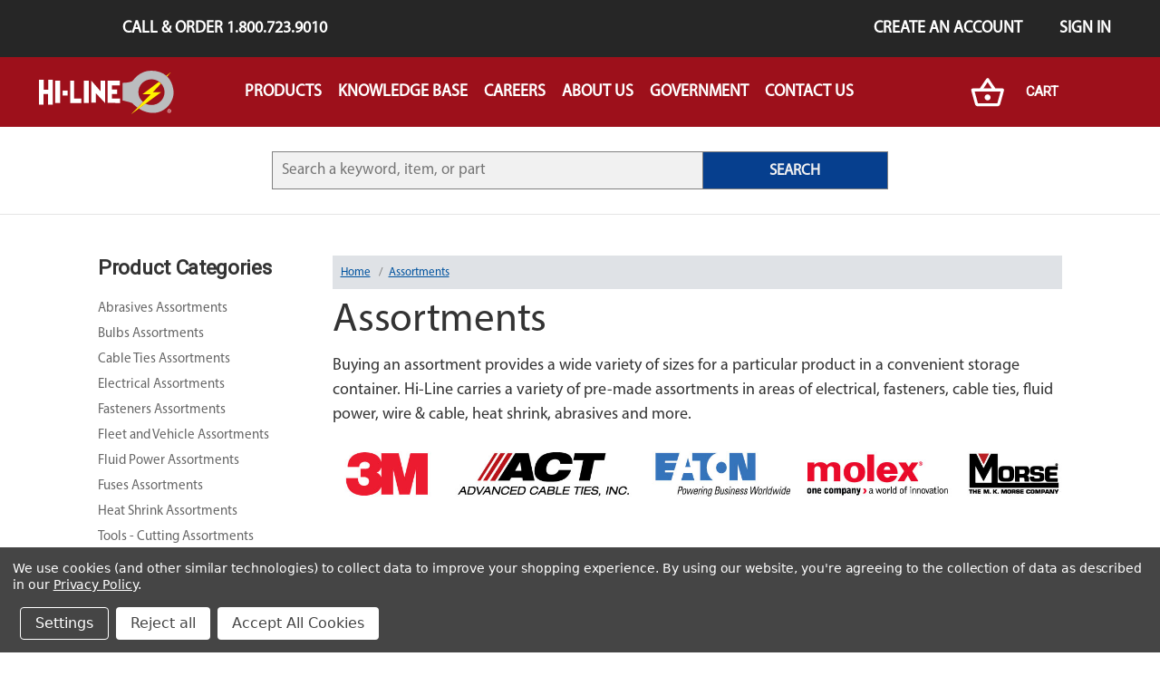

--- FILE ---
content_type: text/html; charset=UTF-8
request_url: https://hi-line.com/assortments/
body_size: 13117
content:


<!DOCTYPE html>
<html class="no-js" lang="en">
    <head>
        <title>Industrial Hardware Supply - Assortment Cabinets | Hi-Line</title>
        <link rel="dns-prefetch preconnect" href="https://cdn11.bigcommerce.com/s-scmrv6kkrz" crossorigin><link rel="dns-prefetch preconnect" href="https://fonts.googleapis.com/" crossorigin><link rel="dns-prefetch preconnect" href="https://fonts.gstatic.com/" crossorigin>
        <meta name="keywords" content="Industrial Hardware Supply"><meta name="description" content="Shop assortment cabinets for industrial hardware supply at Hi-Line Mobile Industrial Hardware Store. Assorments in areas of electrical, fasteners, cable ties, abrasives and more."><link rel='canonical' href='https://hi-line.com/assortments/' /><meta name='platform' content='bigcommerce.stencil' />
        
        

        <link href="https://cdn11.bigcommerce.com/s-scmrv6kkrz/product_images/favicon.ico?t=1560549684" rel="shortcut icon">
        <link rel="stylesheet" href="https://cdnjs.cloudflare.com/ajax/libs/font-awesome/4.7.0/css/font-awesome.min.css">
        <link rel="stylesheet" href="https://stackpath.bootstrapcdn.com/bootstrap/4.1.3/css/bootstrap.min.css" integrity="sha384-MCw98/SFnGE8fJT3GXwEOngsV7Zt27NXFoaoApmYm81iuXoPkFOJwJ8ERdknLPMO" crossorigin="anonymous">
        <meta name="viewport" content="width=device-width, initial-scale=1, maximum-scale=1">
        <script>
            // Change document class from no-js to js so we can detect this in css
            document.documentElement.className = document.documentElement.className.replace('no-js', 'js');
        </script>

        <style type="text/css" media="screen, print">
            @font-face {
                font-family: "Arial-Narrow-Bold-Italic";
                src: url("https://cdn11.bigcommerce.com/s-scmrv6kkrz/content/Arial Narrow Bold Italic.ttf");
            }
            @font-face {
                font-family: "Arial-Narrow-Bold";
                src: url("https://cdn11.bigcommerce.com/s-scmrv6kkrz/content/Arial Narrow Bold.ttf");
            }
            @font-face {
                font-family: "Arial-Narrow-Italic";
                src: url("https://cdn11.bigcommerce.com/s-scmrv6kkrz/content/Arial Narrow Italic.ttf");
            }
            @font-face {
                font-family: "Arial-Narrow";
                src: url("https://cdn11.bigcommerce.com/s-scmrv6kkrz/content/Arial Narrow.ttf");
            }
            @font-face {
                font-family: "MinionPro-Regular";
                src: url("https://cdn11.bigcommerce.com/s-scmrv6kkrz/content/MinionPro-Regular.otf");
            }
            @font-face {
                font-family: "MyriadPro-Bold";
                src: url("https://cdn11.bigcommerce.com/s-scmrv6kkrz/content/MyriadPro-Bold.otf");
            }
            @font-face {
                font-family: "MyriadPro-BoldIt";
                src: url("https://cdn11.bigcommerce.com/s-scmrv6kkrz/content/MyriadPro-BoldIt.otf");
            }
            @font-face {
                font-family: "MyriadPro-It";
                src: url("https://cdn11.bigcommerce.com/s-scmrv6kkrz/content/MyriadPro-It.otf");
            }
            @font-face {
                font-family: "MyriadPro-Regular";
                src: url("https://cdn11.bigcommerce.com/s-scmrv6kkrz/content/MyriadPro-Regular.otf");
            }
        </style>

        <link href="https://fonts.googleapis.com/css?family=Roboto:400%7COswald:300&display=swap" rel="stylesheet">
        <link data-stencil-stylesheet href="https://cdn11.bigcommerce.com/s-scmrv6kkrz/stencil/aa110230-14b0-0138-518d-0242ac110005/e/cb99f600-59c8-013e-4d03-0efbd2ce9ce1/css/theme-68588ba0-2459-0138-5938-0242ac11000f.css" rel="stylesheet">

        <!-- Start Tracking Code for analytics_googleanalytics -->

<script data-bc-cookie-consent="3" type="text/plain">
var dataLayer = new Array();
//console.log('dataLayer - ' + dataLayer);
function trackGTMEcommerce() {
this._addTrans = addTrans;
this._addItem = addItems;
this._trackTrans = trackTrans;
}
var transaction = {};
transaction.transactionProducts = [];
function addTrans(orderID, store, total, tax, shipping, city, state, country) {
transaction.transactionId = orderID;
transaction.transactionAffiliation = store;
transaction.transactionTotal = total;
transaction.transactionTax = tax;
transaction.transactionShipping = shipping;
//console.log('addTrans - ' + 11);
}
function addItems(orderID, sku, product,variation, price, quantity) {
transaction.transactionProducts.push({
'id': orderID,
'sku': sku,
'name': product,
'category': variation,
'price': price,
'quantity': quantity
});
//console.log('addItems - ' + 'a');
}
function trackTrans() {
transaction.event = 'bcTransactionComplete';
//console.log('transaction - ' + transaction);
dataLayer.push(transaction);
}
var pageTracker = new trackGTMEcommerce();
</script>

<!-- Google Tag Manager -->
<script data-bc-cookie-consent="3" type="text/plain">(function(w,d,s,l,i){w[l]=w[l]||[];w[l].push({'gtm.start':
new Date().getTime(),event:'gtm.js'});var f=d.getElementsByTagName(s)[0],
j=d.createElement(s),dl=l!='dataLayer'?'&l='+l:'';j.async=true;j.src=
'https://www.googletagmanager.com/gtm.js?id='+i+dl;f.parentNode.insertBefore(j,f);
})(window,document,'script','dataLayer','GTM-T975TNW');</script>
<!-- End Google Tag Manager -->

<!-- End Tracking Code for analytics_googleanalytics -->


<script type="text/javascript" src="https://checkout-sdk.bigcommerce.com/v1/loader.js" defer ></script>
<script>window.consentManagerStoreConfig = function () { return {"storeName":"Hi-Line Inc.","privacyPolicyUrl":"https:\/\/hi-line.com\/privacy-policy","writeKey":null,"improvedConsentManagerEnabled":true,"AlwaysIncludeScriptsWithConsentTag":true}; };</script>
<script type="text/javascript" src="https://cdn11.bigcommerce.com/shared/js/bodl-consent-32a446f5a681a22e8af09a4ab8f4e4b6deda6487.js" integrity="sha256-uitfaufFdsW9ELiQEkeOgsYedtr3BuhVvA4WaPhIZZY=" crossorigin="anonymous" defer></script>
<script type="text/javascript" src="https://cdn11.bigcommerce.com/shared/js/storefront/consent-manager-config-3013a89bb0485f417056882e3b5cf19e6588b7ba.js" defer></script>
<script type="text/javascript" src="https://cdn11.bigcommerce.com/shared/js/storefront/consent-manager-08633fe15aba542118c03f6d45457262fa9fac88.js" defer></script>
<script type="text/javascript">
var BCData = {};
</script>

 <script data-cfasync="false" src="https://microapps.bigcommerce.com/bodl-events/1.9.4/index.js" integrity="sha256-Y0tDj1qsyiKBRibKllwV0ZJ1aFlGYaHHGl/oUFoXJ7Y=" nonce="" crossorigin="anonymous"></script>
 <script data-cfasync="false" nonce="">

 (function() {
    function decodeBase64(base64) {
       const text = atob(base64);
       const length = text.length;
       const bytes = new Uint8Array(length);
       for (let i = 0; i < length; i++) {
          bytes[i] = text.charCodeAt(i);
       }
       const decoder = new TextDecoder();
       return decoder.decode(bytes);
    }
    window.bodl = JSON.parse(decodeBase64("[base64]"));
 })()

 </script>

<script nonce="">
(function () {
    var xmlHttp = new XMLHttpRequest();

    xmlHttp.open('POST', 'https://bes.gcp.data.bigcommerce.com/nobot');
    xmlHttp.setRequestHeader('Content-Type', 'application/json');
    xmlHttp.send('{"store_id":"1000115407","timezone_offset":"-6.0","timestamp":"2026-01-21T02:56:19.69823400Z","visit_id":"4a24ff4d-6b0f-484b-92f3-98ae04c4d9dd","channel_id":1}');
})();
</script>

        

        
        
        
        
        
        <!-- snippet location htmlhead -->
    </head>
    <body class="p-0">
        
        <!-- snippet location header -->
        <svg data-src="https://cdn11.bigcommerce.com/s-scmrv6kkrz/stencil/aa110230-14b0-0138-518d-0242ac110005/e/cb99f600-59c8-013e-4d03-0efbd2ce9ce1/img/icon-sprite.svg" class="icons-svg-sprite"></svg>


        <header class="hiline-mobile-nav d-block d-lg-none" role="banner">
    <a href="/" class="hiline-mobile-nav--active hiline-bg-red">
        <img src="https://cdn11.bigcommerce.com/s-scmrv6kkrz/stencil/aa110230-14b0-0138-518d-0242ac110005/e/cb99f600-59c8-013e-4d03-0efbd2ce9ce1/img/Hi-Line-Header-Logo.svg" alt="">
    </a>
    <div class="hiline-mobile-nav--links" id="hiline-mobile-nav--links">
        <div class="p-1">
            <form action="https://hi-line.com/search.php" class="hiline-search input-group">
                <input type="text" placeholder="Search for a keyword, item, or part" name="search_query" class="w-100">
            </form>
        </div>
        <a href="/all">Products</a>
        <a href="/company">Company</a>
        <a href="/careers">Careers</a>
        <a href="/knowledge-base-how-to">Knowledge Base</a>
        <a href="/contact-us">Contact Us</a>
            <a href="/login.php?action=create_account">Sign Up</a>
            <a href="/login.php">Log In</a>
    </div>
    <a href="javascript:void(0);" class="hiline-mobile-nav--icon hiline-bg-red text-white" onclick="toggleMainNav()">
        <i class="fa fa-bars"></i>
    </a>
</header>
<header class="header d-none d-lg-block" role="banner">
    <a href="#" class="mobileMenu-toggle" data-mobile-menu-toggle="menu">
        <span class="mobileMenu-toggleIcon">Toggle menu</span>
    </a>
    <nav class="navUser hiline-bg-dark-gray d-flex">
    <a class="ml-5 pl-5 navUser-action text-white mr-auto" href="tel:1-800-723-9010">Call &amp; Order 1.800.723.9010</a>
        <a class="pr-4 navUser-action text-white" href="/login.php?action=create_account">Create an Account</a>
        <a class="pr-4 navUser-action text-white" href="/login.php">Sign in</a>
</nav>

    <div data-content-region="header_bottom"></div>
    <div class="navPages-container" id="menu" data-menu>
        <nav class="navbar navbar-expand-lg navbar-light hiline-bg-red d-flex justify-content-around">
    <div class="col-2 text-right">
        <a href="/">
            <img class="navbar-brand" src="https://cdn11.bigcommerce.com/s-scmrv6kkrz/stencil/aa110230-14b0-0138-518d-0242ac110005/e/cb99f600-59c8-013e-4d03-0efbd2ce9ce1/img/Hi-Line-Header-Logo.svg" alt="">
        </a>
    </div>
    <div class="collapse navbar-collapse col-8" id="navbarSupportedContent">
        <ul class="navbar-nav">

            <li class="nav-item hiline-dropdown hiline">
                <a href="/all" class="nav-link no-underline text-uppercase dropbtn">
                    <p class="m-0 font-weight-bold text-white">Products</p>
                </a>
                <div id='nav-product' class="nav-link hiline-dropdown-content p-4">
                    <a href=https://hi-line.com/abrasives/ class="nav-link hiline-dropdown--category">
                        <p class="m-0 font-weight-bold text-white">Abrasives</p>
                    </a>
                    <a href=https://hi-line.com/assortments/ class="nav-link hiline-dropdown--category">
                        <p class="m-0 font-weight-bold text-white">Assortments</p>
                    </a>
                    <a href=https://hi-line.com/bulbs-switches/ class="nav-link hiline-dropdown--category">
                        <p class="m-0 font-weight-bold text-white">Bulbs and Switches</p>
                    </a>
                    <a href=https://hi-line.com/cabinetry/ class="nav-link hiline-dropdown--category">
                        <p class="m-0 font-weight-bold text-white">Cabinetry</p>
                    </a>
                    <a href=https://hi-line.com/cable-ties-and-accessories/ class="nav-link hiline-dropdown--category">
                        <p class="m-0 font-weight-bold text-white">Cable Ties and Accessories</p>
                    </a>
                    <a href=https://hi-line.com/chain-straps/ class="nav-link hiline-dropdown--category">
                        <p class="m-0 font-weight-bold text-white">Chain and Straps</p>
                    </a>
                    <a href=https://hi-line.com/chemicals/ class="nav-link hiline-dropdown--category">
                        <p class="m-0 font-weight-bold text-white">Chemicals</p>
                    </a>
                    <a href=https://hi-line.com/electrical/ class="nav-link hiline-dropdown--category">
                        <p class="m-0 font-weight-bold text-white">Electrical</p>
                    </a>
                    <a href=https://hi-line.com/fasteners/ class="nav-link hiline-dropdown--category">
                        <p class="m-0 font-weight-bold text-white">Fasteners</p>
                    </a>
                    <a href=https://hi-line.com/fluid-power/ class="nav-link hiline-dropdown--category">
                        <p class="m-0 font-weight-bold text-white">Fluid Power</p>
                    </a>
                    <a href=https://hi-line.com/fuses/ class="nav-link hiline-dropdown--category">
                        <p class="m-0 font-weight-bold text-white">Fuses</p>
                    </a>
                    <a href=https://hi-line.com/heat-shrink-tubing/ class="nav-link hiline-dropdown--category">
                        <p class="m-0 font-weight-bold text-white">Heat Shrink Tubing</p>
                    </a>
                    <a href=https://hi-line.com/fleet-and-vehicle-maintenance/ class="nav-link hiline-dropdown--category">
                        <p class="m-0 font-weight-bold text-white">Fleet and Vehicle Maintenance</p>
                    </a>
                    <a href=https://hi-line.com/safety-and-protection/ class="nav-link hiline-dropdown--category">
                        <p class="m-0 font-weight-bold text-white">Safety and Protection</p>
                    </a>
                    <a href=https://hi-line.com/shop-supplies/ class="nav-link hiline-dropdown--category">
                        <p class="m-0 font-weight-bold text-white">Shop Supplies</p>
                    </a>
                    <a href=https://hi-line.com/tapes/ class="nav-link hiline-dropdown--category">
                        <p class="m-0 font-weight-bold text-white">Tapes</p>
                    </a>
                    <a href=https://hi-line.com/tools-cutting/ class="nav-link hiline-dropdown--category">
                        <p class="m-0 font-weight-bold text-white">Tools - Cutting</p>
                    </a>
                    <a href=https://hi-line.com/tools-hand/ class="nav-link hiline-dropdown--category">
                        <p class="m-0 font-weight-bold text-white">Tools - Hand</p>
                    </a>
                    <a href=https://hi-line.com/wire-management/ class="nav-link hiline-dropdown--category">
                        <p class="m-0 font-weight-bold text-white">Wire Management</p>
                    </a>
                    <a href=https://hi-line.com/wire-and-cable/ class="nav-link hiline-dropdown--category">
                        <p class="m-0 font-weight-bold text-white">Wire and Cable</p>
                    </a>
                </div>
            </li>
                <li class="nav-item hiline-dropdown hiline">
                    <a href=https://hi-line.com/knowledge-base-how-to class="nav-link no-underline text-uppercase dropbtn">
                        <p class="m-0 font-weight-bold text-white">Knowledge Base</p>
                    </a>
                </li>  
                <li class="nav-item hiline-dropdown hiline">
                    <a href=https://hi-line.com/careers class="nav-link no-underline text-uppercase dropbtn">
                        <p class="m-0 font-weight-bold text-white">Careers</p>
                    </a>
                        <div class="hiline-dropdown-content p-4 flex-column">
                                    <a href=https://hi-line.com/benefits class="nav-link hiline-dropdown--category">
                                            <p class="m-0 font-weight-bold text-white">Benefits</p>
                                    </a>
                                    <a href=https://hi-line.com/current-opportunities class="nav-link hiline-dropdown--category">
                                            <p class="m-0 font-weight-bold text-white">Current Opportunities</p>
                                    </a>
                                    <a href=https://hi-line.com/hiring-process class="nav-link hiline-dropdown--category">
                                            <p class="m-0 font-weight-bold text-white">Hiring Process</p>
                                    </a>
                                    <a href=https://hi-line.com/hi-line-mobile-stores class="nav-link hiline-dropdown--category">
                                            <p class="m-0 font-weight-bold text-white">Mobile Stores</p>
                                    </a>
                                    <a href=https://hi-line.com/reasons-to-join class="nav-link hiline-dropdown--category">
                                            <p class="m-0 font-weight-bold text-white">Reasons To Join Hi-Line</p>
                                    </a>
                            </div>
                </li>  
                <li class="nav-item hiline-dropdown hiline">
                    <a href=https://hi-line.com/about-us class="nav-link no-underline text-uppercase dropbtn">
                        <p class="m-0 font-weight-bold text-white">About Us</p>
                    </a>
                        <div class="hiline-dropdown-content p-4 flex-column">
                                    <a href=https://hi-line.com/terms-and-conditions class="nav-link hiline-dropdown--category">
                                            <p class="m-0 font-weight-bold text-white">Terms and Conditions</p>
                                    </a>
                                    <a href=https://hi-line.com/terms-of-use class="nav-link hiline-dropdown--category">
                                            <p class="m-0 font-weight-bold text-white">Terms of Use</p>
                                    </a>
                                    <a href=https://hi-line.com/privacy-policy class="nav-link hiline-dropdown--category">
                                            <p class="m-0 font-weight-bold text-white">Privacy Policy</p>
                                    </a>
                            </div>
                </li>  
                <li class="nav-item hiline-dropdown hiline">
                    <a href=https://hi-line.com/government-and-military-sales class="nav-link no-underline text-uppercase dropbtn">
                        <p class="m-0 font-weight-bold text-white">Government</p>
                    </a>
                </li>  
                <li class="nav-item hiline-dropdown hiline">
                    <a href=https://hi-line.com/contact-us class="nav-link no-underline text-uppercase dropbtn">
                        <p class="m-0 font-weight-bold text-white">Contact Us</p>
                    </a>
                </li>  
        </ul>
    </div>
    <div class="col-2">
        <a href="/cart.php" class="no-underline hiline-pointer">
            <img src="https://cdn11.bigcommerce.com/s-scmrv6kkrz/stencil/aa110230-14b0-0138-518d-0242ac110005/e/cb99f600-59c8-013e-4d03-0efbd2ce9ce1/img/Hi-Line-Basket.svg" class="mr-3" alt="">
            <span class="hiline--cart-pill countPill cart-quantity">0</span>
           <h5 class="d-inline font-weight-bold text-white">Cart</h5>
        </a>
    </div>
</nav>
    </div>
    <div class="container pt-4 pb-4 d-flex justify-content-around">
        <form action="https://hi-line.com/search.php" class="hiline-search col-8">
            <input type="text" placeholder="Search a keyword, item, or part" name="search_query">
            <button type="submit" class="hiline-btn--primary p-0">SEARCH</button>
        </form>
    </div>
</header>        <div class="body">
     
    <div class="container" id="contentContainer">
        
<!--#region breadcrumb and categories section-->
    <div class="row">
            <h3 class="col-12 col-md-3 page-heading text-center text-md-left mb-1 subcategory-side-nav">Product Categories</h3>
            <div class="col-12 col-md-9 pl-0">
                <ul class="d-none p-2 hiline-breadcrumbs d-md-flex between list-style-none breadcrumb" itemscope itemtype="http://schema.org/BreadcrumbList">
        <li class="align-self-center" itemscope itemtype="http://schema.org/ListItem" itemprop="itemListElement">
                <a href="https://hi-line.com/" class="" itemtype="http://schema.org/Thing" itemprop="item"><span itemprop="name">Home</span></a>
            <meta itemprop="position" content=0 />
        </li>
        <li class="align-self-center" itemscope itemtype="http://schema.org/ListItem" itemprop="itemListElement">
                <a href="https://hi-line.com/assortments/" class="" itemtype="http://schema.org/Thing" itemprop="item"><span itemprop="name">Assortments</span></a>
            <meta itemprop="position" content=1 />
        </li>
</ul>            </div>
    </div>
<!-- endregion -->

<!-- snippet location categories -->
<div class="page">
            <aside class="page-sidebar" id="faceted-search-container">
                <nav>
        <div class="sidebarBlock">
            <!-- <h5 class="sidebarBlock-heading">Product Categories</h5> -->
            <ul class="navList">
                        <li class="navList-item">
                            <a class="navList-action" href="https://hi-line.com/assortments/abrasives-assortments/" alt="Abrasives Assortments" title="Abrasives Assortments">Abrasives Assortments</a>
                        </li>
                        <li class="navList-item">
                            <a class="navList-action" href="https://hi-line.com/assortments/bulbs-assortments/" alt="Bulbs Assortments" title="Bulbs Assortments">Bulbs Assortments</a>
                        </li>
                        <li class="navList-item">
                            <a class="navList-action" href="https://hi-line.com/assortments/cable-ties-assortments/" alt="Cable Ties Assortments" title="Cable Ties Assortments">Cable Ties Assortments</a>
                        </li>
                        <li class="navList-item">
                            <a class="navList-action" href="https://hi-line.com/assortments/electrical-assortments/" alt="Electrical Assortments" title="Electrical Assortments">Electrical Assortments</a>
                        </li>
                        <li class="navList-item">
                            <a class="navList-action" href="https://hi-line.com/assortments/fasteners-assortments/" alt="Fasteners Assortments" title="Fasteners Assortments">Fasteners Assortments</a>
                        </li>
                        <li class="navList-item">
                            <a class="navList-action" href="https://hi-line.com/assortments/vehicle-lighting-assortments/" alt="Fleet and Vehicle Assortments" title="Fleet and Vehicle Assortments">Fleet and Vehicle Assortments</a>
                        </li>
                        <li class="navList-item">
                            <a class="navList-action" href="https://hi-line.com/assortments/fluid-power-assortments/" alt="Fluid Power Assortments" title="Fluid Power Assortments">Fluid Power Assortments</a>
                        </li>
                        <li class="navList-item">
                            <a class="navList-action" href="https://hi-line.com/assortments/fuses-assortments/" alt="Fuses Assortments" title="Fuses Assortments">Fuses Assortments</a>
                        </li>
                        <li class="navList-item">
                            <a class="navList-action" href="https://hi-line.com/assortments/heat-shrink-assortments/" alt="Heat Shrink Assortments" title="Heat Shrink Assortments">Heat Shrink Assortments</a>
                        </li>
                        <li class="navList-item">
                            <a class="navList-action" href="https://hi-line.com/assortments/tools-cutting-assortments/" alt="Tools - Cutting Assortments" title="Tools - Cutting Assortments">Tools - Cutting Assortments</a>
                        </li>
                        <li class="navList-item">
                            <a class="navList-action" href="https://hi-line.com/assortments/wire-cable-assortments/" alt="Wire And Cable Assortments" title="Wire And Cable Assortments">Wire And Cable Assortments</a>
                        </li>
                        <li class="navList-item">
                            <a class="navList-action" href="https://hi-line.com/assortments/wire-management-assortments/" alt="Wire Management Assortments" title="Wire Management Assortments">Wire Management Assortments</a>
                        </li>
            </ul>
        </div>

        <div id="facetedSearch" class="facetedSearch sidebarBlock">
    <div class="facetedSearch-refineFilters sidebarBlock">
    <h2 class="mb-3">Filter Products By</h2>

        No filters applied

</div>
    <a href="#facetedSearch-navList" role="button" class="facetedSearch-toggle toggleLink" data-collapsible>
        <span class="facetedSearch-toggle-text">
                Browse by Type, Style &amp; more

        </span>

        <span class="facetedSearch-toggle-indicator">
            <span class="toggleLink-text toggleLink-text--on">
                Hide Filters

                <i class="icon" aria-hidden="true">
                    <svg><use xlink:href="#icon-keyboard-arrow-up"/></svg>
                </i>
            </span>

            <span class="toggleLink-text toggleLink-text--off">
                Show Filters

                <i class="icon" aria-hidden="true">
                    <svg><use xlink:href="#icon-keyboard-arrow-down"/></svg>
                </i>
            </span>
        </span>
    </a>

        <div
            id="facetedSearch-navList"
            class="facetedSearch-navList blocker-container">
            <div class="accordion accordion--navList">
                        
                        
                        
                        
                        
                        
                        
                        
                        
                        
                        
                        
            </div>

            <div class="blocker" style="display: none;"></div>
        </div>
</div>
    <script>
        function toggleNavItems() {
            var navItems = document.querySelectorAll('.hidieo');
            var toggleText = document.getElementById('navItemToggler')
            navItems.forEach(item => {
                if (item.style.display === "none" || item.style.display === "") {
                    item.style.display = "block";
                    toggleText.innerHTML = "Show less"
                } else {
                    item.style.display = "none";
                    toggleText.innerHTML = "Show more"
                }
            });
        }
    </script>
</nav>
            </aside>
<!-- #region sub-catory/product grid-->
    <main class="page-content category-page-content" id="product-listing-container">
            <h1 class="h1 mt-0">Assortments</h1>
            <p>Buying an assortment provides a wide variety of sizes for a particular product in a convenient storage container. Hi-Line carries a variety of pre-made assortments in areas of electrical, fasteners, cable ties, fluid power, wire &amp; cable, heat shrink, abrasives and more.</p>
<p><img class="__mce_add_custom__" title="assortments-category-america-banner.jpg" src="https://cdn11.bigcommerce.com/s-scmrv6kkrz/product_images/uploaded_images/assortments-category-america-banner.jpg" alt="assortments-category-america-banner.jpg" width="1450" height="90" /></p>
                <form action="/compare" method='POST' data-product-compare>
        <ul class="productGrid row">
            <li class="product col-md-4 col-6 p-4">
                <a href="https://hi-line.com/assortments/abrasives-assortments/">
    <article class="hiline-card card h-100">
        <figure class="card-figure">
            <a href="https://hi-line.com/assortments/abrasives-assortments/">
                <div class="card-img-container">
                    <img class="card-image lazyload" data-sizes="auto" src="https://cdn11.bigcommerce.com/s-scmrv6kkrz/stencil/aa110230-14b0-0138-518d-0242ac110005/e/cb99f600-59c8-013e-4d03-0efbd2ce9ce1/img/loading.svg" data-src="https://cdn11.bigcommerce.com/s-scmrv6kkrz/images/stencil/500x659/w/apiuxuxh9__94621.original.jpg"
                        alt="Abrasives Assortments" title="Abrasives Assortments">
                </div>
            </a>
        </figure>
        <div class="text-center mb-2">
            <h4 class="font-weight-bold ">
                <a href="https://hi-line.com/assortments/abrasives-assortments/">Abrasives Assortments</a>
            </h4>
        </div>
    </article>

</a>            </li>
            <li class="product col-md-4 col-6 p-4">
                <a href="https://hi-line.com/assortments/bulbs-assortments/">
    <article class="hiline-card card h-100">
        <figure class="card-figure">
            <a href="https://hi-line.com/assortments/bulbs-assortments/">
                <div class="card-img-container">
                    <img class="card-image lazyload" data-sizes="auto" src="https://cdn11.bigcommerce.com/s-scmrv6kkrz/stencil/aa110230-14b0-0138-518d-0242ac110005/e/cb99f600-59c8-013e-4d03-0efbd2ce9ce1/img/loading.svg" data-src="https://cdn11.bigcommerce.com/s-scmrv6kkrz/images/stencil/500x659/n/apitzbqlj__97178.original.jpg"
                        alt="Bulbs Assortments" title="Bulbs Assortments">
                </div>
            </a>
        </figure>
        <div class="text-center mb-2">
            <h4 class="font-weight-bold ">
                <a href="https://hi-line.com/assortments/bulbs-assortments/">Bulbs Assortments</a>
            </h4>
        </div>
    </article>

</a>            </li>
            <li class="product col-md-4 col-6 p-4">
                <a href="https://hi-line.com/assortments/cable-ties-assortments/">
    <article class="hiline-card card h-100">
        <figure class="card-figure">
            <a href="https://hi-line.com/assortments/cable-ties-assortments/">
                <div class="card-img-container">
                    <img class="card-image lazyload" data-sizes="auto" src="https://cdn11.bigcommerce.com/s-scmrv6kkrz/stencil/aa110230-14b0-0138-518d-0242ac110005/e/cb99f600-59c8-013e-4d03-0efbd2ce9ce1/img/loading.svg" data-src="https://cdn11.bigcommerce.com/s-scmrv6kkrz/images/stencil/500x659/x/apib0iixz__06156.original.jpg"
                        alt="Cable Ties Assortments" title="Cable Ties Assortments">
                </div>
            </a>
        </figure>
        <div class="text-center mb-2">
            <h4 class="font-weight-bold ">
                <a href="https://hi-line.com/assortments/cable-ties-assortments/">Cable Ties Assortments</a>
            </h4>
        </div>
    </article>

</a>            </li>
            <li class="product col-md-4 col-6 p-4">
                <a href="https://hi-line.com/assortments/electrical-assortments/">
    <article class="hiline-card card h-100">
        <figure class="card-figure">
            <a href="https://hi-line.com/assortments/electrical-assortments/">
                <div class="card-img-container">
                    <img class="card-image lazyload" data-sizes="auto" src="https://cdn11.bigcommerce.com/s-scmrv6kkrz/stencil/aa110230-14b0-0138-518d-0242ac110005/e/cb99f600-59c8-013e-4d03-0efbd2ce9ce1/img/loading.svg" data-src="https://cdn11.bigcommerce.com/s-scmrv6kkrz/images/stencil/500x659/d/api82w6ha__35878.original.jpg"
                        alt="Electrical Assortments" title="Electrical Assortments">
                </div>
            </a>
        </figure>
        <div class="text-center mb-2">
            <h4 class="font-weight-bold ">
                <a href="https://hi-line.com/assortments/electrical-assortments/">Electrical Assortments</a>
            </h4>
        </div>
    </article>

</a>            </li>
            <li class="product col-md-4 col-6 p-4">
                <a href="https://hi-line.com/assortments/fasteners-assortments/">
    <article class="hiline-card card h-100">
        <figure class="card-figure">
            <a href="https://hi-line.com/assortments/fasteners-assortments/">
                <div class="card-img-container">
                    <img class="card-image lazyload" data-sizes="auto" src="https://cdn11.bigcommerce.com/s-scmrv6kkrz/stencil/aa110230-14b0-0138-518d-0242ac110005/e/cb99f600-59c8-013e-4d03-0efbd2ce9ce1/img/loading.svg" data-src="https://cdn11.bigcommerce.com/s-scmrv6kkrz/images/stencil/500x659/p/apihetix2__61930.original.jpg"
                        alt="Fasteners Assortments" title="Fasteners Assortments">
                </div>
            </a>
        </figure>
        <div class="text-center mb-2">
            <h4 class="font-weight-bold ">
                <a href="https://hi-line.com/assortments/fasteners-assortments/">Fasteners Assortments</a>
            </h4>
        </div>
    </article>

</a>            </li>
            <li class="product col-md-4 col-6 p-4">
                <a href="https://hi-line.com/assortments/vehicle-lighting-assortments/">
    <article class="hiline-card card h-100">
        <figure class="card-figure">
            <a href="https://hi-line.com/assortments/vehicle-lighting-assortments/">
                <div class="card-img-container">
                    <img class="card-image lazyload" data-sizes="auto" src="https://cdn11.bigcommerce.com/s-scmrv6kkrz/stencil/aa110230-14b0-0138-518d-0242ac110005/e/cb99f600-59c8-013e-4d03-0efbd2ce9ce1/img/loading.svg" data-src="https://cdn11.bigcommerce.com/s-scmrv6kkrz/images/stencil/500x659/p/apivpngnd__44827.original.jpg"
                        alt="Fleet and Vehicle Assortments" title="Fleet and Vehicle Assortments">
                </div>
            </a>
        </figure>
        <div class="text-center mb-2">
            <h4 class="font-weight-bold ">
                <a href="https://hi-line.com/assortments/vehicle-lighting-assortments/">Fleet and Vehicle Assortments</a>
            </h4>
        </div>
    </article>

</a>            </li>
            <li class="product col-md-4 col-6 p-4">
                <a href="https://hi-line.com/assortments/fluid-power-assortments/">
    <article class="hiline-card card h-100">
        <figure class="card-figure">
            <a href="https://hi-line.com/assortments/fluid-power-assortments/">
                <div class="card-img-container">
                    <img class="card-image lazyload" data-sizes="auto" src="https://cdn11.bigcommerce.com/s-scmrv6kkrz/stencil/aa110230-14b0-0138-518d-0242ac110005/e/cb99f600-59c8-013e-4d03-0efbd2ce9ce1/img/loading.svg" data-src="https://cdn11.bigcommerce.com/s-scmrv6kkrz/images/stencil/500x659/i/api2kvgj4__55370.original.jpg"
                        alt="Fluid Power Assortments" title="Fluid Power Assortments">
                </div>
            </a>
        </figure>
        <div class="text-center mb-2">
            <h4 class="font-weight-bold ">
                <a href="https://hi-line.com/assortments/fluid-power-assortments/">Fluid Power Assortments</a>
            </h4>
        </div>
    </article>

</a>            </li>
            <li class="product col-md-4 col-6 p-4">
                <a href="https://hi-line.com/assortments/fuses-assortments/">
    <article class="hiline-card card h-100">
        <figure class="card-figure">
            <a href="https://hi-line.com/assortments/fuses-assortments/">
                <div class="card-img-container">
                    <img class="card-image lazyload" data-sizes="auto" src="https://cdn11.bigcommerce.com/s-scmrv6kkrz/stencil/aa110230-14b0-0138-518d-0242ac110005/e/cb99f600-59c8-013e-4d03-0efbd2ce9ce1/img/loading.svg" data-src="https://cdn11.bigcommerce.com/s-scmrv6kkrz/images/stencil/500x659/e/apibsv0sn__90509.original.jpg"
                        alt="Fuses Assortments" title="Fuses Assortments">
                </div>
            </a>
        </figure>
        <div class="text-center mb-2">
            <h4 class="font-weight-bold ">
                <a href="https://hi-line.com/assortments/fuses-assortments/">Fuses Assortments</a>
            </h4>
        </div>
    </article>

</a>            </li>
            <li class="product col-md-4 col-6 p-4">
                <a href="https://hi-line.com/assortments/heat-shrink-assortments/">
    <article class="hiline-card card h-100">
        <figure class="card-figure">
            <a href="https://hi-line.com/assortments/heat-shrink-assortments/">
                <div class="card-img-container">
                    <img class="card-image lazyload" data-sizes="auto" src="https://cdn11.bigcommerce.com/s-scmrv6kkrz/stencil/aa110230-14b0-0138-518d-0242ac110005/e/cb99f600-59c8-013e-4d03-0efbd2ce9ce1/img/loading.svg" data-src="https://cdn11.bigcommerce.com/s-scmrv6kkrz/images/stencil/500x659/z/apipfpz1f__49236.original.jpg"
                        alt="Heat Shrink Assortments" title="Heat Shrink Assortments">
                </div>
            </a>
        </figure>
        <div class="text-center mb-2">
            <h4 class="font-weight-bold ">
                <a href="https://hi-line.com/assortments/heat-shrink-assortments/">Heat Shrink Assortments</a>
            </h4>
        </div>
    </article>

</a>            </li>
            <li class="product col-md-4 col-6 p-4">
                <a href="https://hi-line.com/assortments/tools-cutting-assortments/">
    <article class="hiline-card card h-100">
        <figure class="card-figure">
            <a href="https://hi-line.com/assortments/tools-cutting-assortments/">
                <div class="card-img-container">
                    <img class="card-image lazyload" data-sizes="auto" src="https://cdn11.bigcommerce.com/s-scmrv6kkrz/stencil/aa110230-14b0-0138-518d-0242ac110005/e/cb99f600-59c8-013e-4d03-0efbd2ce9ce1/img/loading.svg" data-src="https://cdn11.bigcommerce.com/s-scmrv6kkrz/images/stencil/500x659/x/api69olo3__34727.original.jpg"
                        alt="Tools - Cutting Assortments" title="Tools - Cutting Assortments">
                </div>
            </a>
        </figure>
        <div class="text-center mb-2">
            <h4 class="font-weight-bold ">
                <a href="https://hi-line.com/assortments/tools-cutting-assortments/">Tools - Cutting Assortments</a>
            </h4>
        </div>
    </article>

</a>            </li>
            <li class="product col-md-4 col-6 p-4">
                <a href="https://hi-line.com/assortments/wire-cable-assortments/">
    <article class="hiline-card card h-100">
        <figure class="card-figure">
            <a href="https://hi-line.com/assortments/wire-cable-assortments/">
                <div class="card-img-container">
                    <img class="card-image lazyload" data-sizes="auto" src="https://cdn11.bigcommerce.com/s-scmrv6kkrz/stencil/aa110230-14b0-0138-518d-0242ac110005/e/cb99f600-59c8-013e-4d03-0efbd2ce9ce1/img/loading.svg" data-src="https://cdn11.bigcommerce.com/s-scmrv6kkrz/images/stencil/500x659/h/apicv3v2o__84871.original.jpg"
                        alt="Wire And Cable Assortments" title="Wire And Cable Assortments">
                </div>
            </a>
        </figure>
        <div class="text-center mb-2">
            <h4 class="font-weight-bold ">
                <a href="https://hi-line.com/assortments/wire-cable-assortments/">Wire And Cable Assortments</a>
            </h4>
        </div>
    </article>

</a>            </li>
            <li class="product col-md-4 col-6 p-4">
                <a href="https://hi-line.com/assortments/wire-management-assortments/">
    <article class="hiline-card card h-100">
        <figure class="card-figure">
            <a href="https://hi-line.com/assortments/wire-management-assortments/">
                <div class="card-img-container">
                    <img class="card-image lazyload" data-sizes="auto" src="https://cdn11.bigcommerce.com/s-scmrv6kkrz/stencil/aa110230-14b0-0138-518d-0242ac110005/e/cb99f600-59c8-013e-4d03-0efbd2ce9ce1/img/loading.svg" data-src="https://cdn11.bigcommerce.com/s-scmrv6kkrz/images/stencil/500x659/s/apikov3wl__83581.original.jpg"
                        alt="Wire Management Assortments" title="Wire Management Assortments">
                </div>
            </a>
        </figure>
        <div class="text-center mb-2">
            <h4 class="font-weight-bold ">
                <a href="https://hi-line.com/assortments/wire-management-assortments/">Wire Management Assortments</a>
            </h4>
        </div>
    </article>

</a>            </li>
</ul>
</form>
    </main>
    <!-- endregion -->
</div>


    </div>
    <script>
        if (window.location && window.location.pathname === '/') {
            var contentContainer = document.getElementById('contentContainer');
            if (contentContainer) {
                contentContainer.className = '';
            }
        }
    </script>
    <div id="modal" class="modal" data-reveal data-prevent-quick-search-close>
    <a href="#" class="modal-close" aria-label="Close" role="button">
        <span aria-hidden="true">&#215;</span>
    </a>
    <div class="modal-content"></div>
    <div class="loadingOverlay"></div>
</div>
</div>
        <footer class="footer hiline-bg-dark-gray" role="contentinfo">
    <div class="container" id="footer-container">
        <div class="row footer-row">
            <!-- social media sm -->
            <div class="col-12 d-block d-md-none mb-5">
                <img src="https://cdn11.bigcommerce.com/s-scmrv6kkrz/stencil/aa110230-14b0-0138-518d-0242ac110005/e/cb99f600-59c8-013e-4d03-0efbd2ce9ce1/img/Hi-Line-Footer-Logo.svg" alt="Hi-Line-Footer-Logo" class="mb-2">
                <div class="d-flex flex-column flex-wrap">
                    <div class="mb-2">
                        <a class="social-icons--mobile icon icon--youtube" href="https://www.youtube.com/channel/UCgpWRae-9z1Yr779wtYY7KA" target="_blank">
                            <svg>
                                <use xlink:href="#icon-youtube" /></svg>
    
                        </a>
                        <a href="https://www.youtube.com/channel/UCgpWRae-9z1Yr779wtYY7KA" class="hiline-pointer no-underline" target="_blank">
                            <span class="text-white text-capitalize ml-2">youtube</span>
                        </a>
                    </div>
                    <div class="mb-2">
                        <a class="social-icons--mobile icon icon--facebook" href="https://www.facebook.com/hiline.mro/" target="_blank">
                            <svg>
                                <use xlink:href="#icon-facebook" /></svg>
    
                        </a>
                        <a href="https://www.facebook.com/hiline.mro/" class="hiline-pointer no-underline" target="_blank">
                            <span class="text-white text-capitalize ml-2">facebook</span>
                        </a>
                    </div>
                    <div class="mb-2">
                        <a class="social-icons--mobile icon icon--twitter" href="https://twitter.com/Hiline_mro" target="_blank">
                            <svg>
                                <use xlink:href="#icon-twitter" /></svg>
    
                        </a>
                        <a href="https://twitter.com/Hiline_mro" class="hiline-pointer no-underline" target="_blank">
                            <span class="text-white text-capitalize ml-2">twitter</span>
                        </a>
                    </div>
                    <div class="mb-2">
                        <a class="social-icons--mobile icon icon--linkedin" href="https://www.linkedin.com/company/hi-line" target="_blank">
                            <svg>
                                <use xlink:href="#icon-linkedin" /></svg>
    
                        </a>
                        <a href="https://www.linkedin.com/company/hi-line" class="hiline-pointer no-underline" target="_blank">
                            <span class="text-white text-capitalize ml-2">linkedin</span>
                        </a>
                    </div>
                    <div class="mb-2">
                        <a class="social-icons--mobile icon icon--instagram" href="https://www.instagram.com/hiline.mro/" target="_blank">
                            <svg>
                                <use xlink:href="#icon-instagram" /></svg>
    
                        </a>
                        <a href="https://www.instagram.com/hiline.mro/" class="hiline-pointer no-underline" target="_blank">
                            <span class="text-white text-capitalize ml-2">instagram</span>
                        </a>
                    </div>
                </div>
            </div>
            <!-- social media md and up -->
            <div class="col-2 d-none d-md-block">
                <ul class="mb-5 list-style-none ml-0 socialLinks socialLinks--alt d-flex flex-column">
                    <li>
                        <img src="https://cdn11.bigcommerce.com/s-scmrv6kkrz/stencil/aa110230-14b0-0138-518d-0242ac110005/e/cb99f600-59c8-013e-4d03-0efbd2ce9ce1/img/Hi-Line-Footer-Logo.svg" alt="Hi-Line-Footer-Logo" class="mb-2">
                    </li>
                    <li class="">
                        <a class="icon icon--youtube" href="https://www.youtube.com/channel/UCgpWRae-9z1Yr779wtYY7KA" target="_blank">
                            <svg>
                                <use xlink:href="#icon-youtube" /></svg>
    
                        </a>
                        <a href="https://www.youtube.com/channel/UCgpWRae-9z1Yr779wtYY7KA" class="hiline-pointer no-underline" target="_blank">
                            <span class="text-white text-capitalize ml-2">youtube</span>
                        </a>
                    </li>
                    <li class="">
                        <a class="icon icon--facebook" href="https://www.facebook.com/hiline.mro/" target="_blank">
                            <svg>
                                <use xlink:href="#icon-facebook" /></svg>
    
                        </a>
                        <a href="https://www.facebook.com/hiline.mro/" class="hiline-pointer no-underline" target="_blank">
                            <span class="text-white text-capitalize ml-2">facebook</span>
                        </a>
                    </li>
                    <li class="">
                        <a class="icon icon--twitter" href="https://twitter.com/Hiline_mro" target="_blank">
                            <svg>
                                <use xlink:href="#icon-twitter" /></svg>
    
                        </a>
                        <a href="https://twitter.com/Hiline_mro" class="hiline-pointer no-underline" target="_blank">
                            <span class="text-white text-capitalize ml-2">twitter</span>
                        </a>
                    </li>
                    <li class="">
                        <a class="icon icon--linkedin" href="https://www.linkedin.com/company/hi-line" target="_blank">
                            <svg>
                                <use xlink:href="#icon-linkedin" /></svg>
    
                        </a>
                        <a href="https://www.linkedin.com/company/hi-line" class="hiline-pointer no-underline" target="_blank">
                            <span class="text-white text-capitalize ml-2">linkedin</span>
                        </a>
                    </li>
                    <li class="">
                        <a class="icon icon--instagram" href="https://www.instagram.com/hiline.mro/" target="_blank">
                            <svg>
                                <use xlink:href="#icon-instagram" /></svg>
    
                        </a>
                        <a href="https://www.instagram.com/hiline.mro/" class="hiline-pointer no-underline" target="_blank">
                            <span class="text-white text-capitalize ml-2">instagram</span>
                        </a>
                    </li>
                </ul>
            </div>
    
                <li class="nav-item hiline-dropdown hiline mr-5 mb-5">
                    <a href=https://hi-line.com/knowledge-base-how-to class="nav-link no-underline text-uppercase">
                        <h4 class="m-0 font-weight-bold text-white">Knowledge Base</h4>
                    </a>
                </li>
                <li class="nav-item hiline-dropdown hiline mr-5 mb-5">
                    <a href=https://hi-line.com/careers class="nav-link no-underline text-uppercase">
                        <h4 class="m-0 font-weight-bold text-white">Careers</h4>
                    </a>
                            <div class="flex-column footer-items">
                                <ul>
                                        <li>
                                            <a href=https://hi-line.com/benefits class="nav-link w-100">Benefits</a>
                                        </li>
                                        <li>
                                            <a href=https://hi-line.com/current-opportunities class="nav-link w-100">Current Opportunities</a>
                                        </li>
                                        <li>
                                            <a href=https://hi-line.com/hiring-process class="nav-link w-100">Hiring Process</a>
                                        </li>
                                        <li>
                                            <a href=https://hi-line.com/hi-line-mobile-stores class="nav-link w-100">Mobile Stores</a>
                                        </li>
                                        <li>
                                            <a href=https://hi-line.com/reasons-to-join class="nav-link w-100">Reasons To Join Hi-Line</a>
                                        </li>
                                </ul>
                            </div>
                </li>
                <li class="nav-item hiline-dropdown hiline mr-5 mb-5">
                    <a href=https://hi-line.com/about-us class="nav-link no-underline text-uppercase">
                        <h4 class="m-0 font-weight-bold text-white">About Us</h4>
                    </a>
                            <div class="flex-column footer-items">
                                <ul>
                                        <li>
                                            <a href=https://hi-line.com/terms-and-conditions class="nav-link w-100">Terms and Conditions</a>
                                        </li>
                                        <li>
                                            <a href=https://hi-line.com/terms-of-use class="nav-link w-100">Terms of Use</a>
                                        </li>
                                        <li>
                                            <a href=https://hi-line.com/privacy-policy class="nav-link w-100">Privacy Policy</a>
                                        </li>
                                </ul>
                            </div>
                </li>
                <li class="nav-item hiline-dropdown hiline mr-5 mb-5">
                    <a href=https://hi-line.com/government-and-military-sales class="nav-link no-underline text-uppercase">
                        <h4 class="m-0 font-weight-bold text-white">Government</h4>
                    </a>
                </li>
                <li class="nav-item hiline-dropdown hiline mr-5 mb-5">
                    <a href=https://hi-line.com/contact-us class="nav-link no-underline text-uppercase">
                        <h4 class="m-0 font-weight-bold text-white">Contact Us</h4>
                    </a>
                </li>
        </div>
        <div class="row footer-row">
            <div class="col-12 col-md-3 mb-5 text-left">
                <h4 class="mt-0 text-white font-weight-bold">Subscribe to Our Newsletter</h4>
    
                <form class="form" action="/subscribe.php" method="post">
                    <fieldset class="form-fieldset">
                        <input type="hidden" name="action" value="subscribe">
                        <input type="hidden" name="nl_first_name" value="bc">
                        <input type="hidden" name="check" value="1">
                        <div class="form-field">
                            <label class="w-100 form-label is-srOnly" for="nl_email">Email Address</label>
                            <div class="form-prefixPostfix wrap d-block text-left">
                                <input class="w-100 br-0 form-input" id="nl_email" name="nl_email" type="email" value=""
                                    placeholder="Your email address">
                                <input class="w-100 hiline-btn--tertiary form-prefixPostfix-button--postfix mt-2 ml-0" type="submit"
                                    value="Subscribe">
                            </div>
                        </div>
                    </fieldset>
                </form>
            </div>
        </div>
         <div class="row footer-row" style="font-size:14px; color:white; justify-content: center;">
            <a href="https://hi-line.com/privacy-policy/" target="#DO_NOT_SELL">DO NOT Sell My Personal Information</a>
        </div>       
        <div class="row footer-row" style="font-size:14px; color:white; justify-content: center;">
            <p>&copy; 2026 Hi-Line Inc. </p>
        </div>
        <div class="row footer-row" style="font-size:14px; color:white; text-align: center; justify-content: center;">
            <div>
                <p>WE BRING THE SERVICE AND STORE TO YOU! and AMERICA'S MOBILE INDUSTRIAL HARDWARE STORE are registered trademarks of Hi-Line Electric Company.
                </br>All other trademarks or registered trademarks are the property of their respective owners.</p>
            </div>
        </div>
    </div>
    
    !-- Web Trax non Java Tracker -->
        <noscript>
         <img src="https://www.webtraxs.com/webtraxs.php?id=wt-bb33f2e8-7552-4cc4-9e81-b7fb11e47787&st=img" alt="" />
        </noscript>
    
</footer>
<script>
    var banner = document.getElementById('mobile-app-banner');
    var isMobile = /Android|webOS|iPhone|iPad|iPod|BlackBerry|IEMobile|Opera Mini/i.test(navigator.userAgent);
    var isAndroid = /android/i.test(navigator.userAgent);
    var link = document.getElementById('mobile-app-url');

    if (isMobile) {
        link.href = isAndroid
            ? 'https://play.google.com/store/apps/details?id=com.hiline.wishlist'
            : 'https://itunes.apple.com/us/app/hi-line/id954510033?mt=8';
        banner.style.display = 'block';
    }
</script>
<script>
    function toggleMainNav() {
        var x = document.getElementById("hiline-mobile-nav--links");
        if (x.style.display === "block") {
            x.style.display = "none";
        } else {
            x.style.display = "block";
        }
    }
    


</script>        
        <script>window.__webpack_public_path__ = "https://cdn11.bigcommerce.com/s-scmrv6kkrz/stencil/aa110230-14b0-0138-518d-0242ac110005/e/cb99f600-59c8-013e-4d03-0efbd2ce9ce1/dist/";</script>
        <script src="https://cdn11.bigcommerce.com/s-scmrv6kkrz/stencil/aa110230-14b0-0138-518d-0242ac110005/e/cb99f600-59c8-013e-4d03-0efbd2ce9ce1/dist/theme-bundle.main.js"></script>

        <script>
            // Exported in app.js
            window.stencilBootstrap("category", "{\"categoryProductsPerPage\":12,\"themeSettings\":{\"optimizedCheckout-formChecklist-color\":\"#333333\",\"homepage_new_products_column_count\":4,\"card--alternate-color--hover\":\"#ffffff\",\"optimizedCheckout-colorFocus\":\"#4496f6\",\"fontSize-root\":18,\"show_accept_amex\":false,\"optimizedCheckout-buttonPrimary-borderColorDisabled\":\"transparent\",\"homepage_top_products_count\":4,\"paymentbuttons-paypal-size\":\"small\",\"optimizedCheckout-buttonPrimary-backgroundColorActive\":\"#000000\",\"brandpage_products_per_page\":12,\"color-secondaryDarker\":\"#cccccc\",\"navUser-color\":\"#333333\",\"color-textBase--active\":\"#757575\",\"social_icon_placement_bottom\":\"bottom_none\",\"show_powered_by\":false,\"fontSize-h4\":20,\"checkRadio-borderColor\":\"#cccccc\",\"color-primaryDarker\":\"#333333\",\"optimizedCheckout-buttonPrimary-colorHover\":\"#ffffff\",\"brand_size\":\"190x250\",\"optimizedCheckout-logo-position\":\"left\",\"optimizedCheckout-discountBanner-backgroundColor\":\"#FFFFFF\",\"color-textLink--hover\":\"#002FE1\",\"pdp-sale-price-label\":\"Now:\",\"optimizedCheckout-buttonSecondary-backgroundColorHover\":\"#f5f5f5\",\"optimizedCheckout-headingPrimary-font\":\"Google_Roboto_400\",\"logo_size\":\"250x100\",\"optimizedCheckout-formField-backgroundColor\":\"#ffffff\",\"footer-backgroundColor\":\"#ffffff\",\"navPages-color\":\"#333333\",\"productpage_reviews_count\":9,\"optimizedCheckout-step-borderColor\":\"#dddddd\",\"show_accept_paypal\":false,\"paymentbuttons-paypal-label\":\"checkout\",\"logo-font\":\"Google_Oswald_300\",\"paymentbuttons-paypal-shape\":\"pill\",\"optimizedCheckout-discountBanner-textColor\":\"#333333\",\"optimizedCheckout-backgroundImage-size\":\"1000x400\",\"pdp-retail-price-label\":\"MSRP:\",\"optimizedCheckout-buttonPrimary-font\":\"Google_Roboto_400\",\"carousel-dot-color\":\"#333333\",\"button--disabled-backgroundColor\":\"#cccccc\",\"blockquote-cite-font-color\":\"#999999\",\"optimizedCheckout-formField-shadowColor\":\"#e5e5e5\",\"categorypage_products_per_page\":12,\"container-fill-base\":\"#ffffff\",\"paymentbuttons-paypal-layout\":\"horizontal\",\"homepage_featured_products_column_count\":4,\"button--default-color\":\"#666666\",\"pace-progress-backgroundColor\":\"#999999\",\"color-textLink--active\":\"#757575\",\"optimizedCheckout-loadingToaster-backgroundColor\":\"#333333\",\"color-textHeading\":\"#092F7D\",\"show_accept_discover\":false,\"optimizedCheckout-formField-errorColor\":\"#d14343\",\"spinner-borderColor-dark\":\"#999999\",\"restrict_to_login\":true,\"input-font-color\":\"#666666\",\"carousel-title-color\":\"#444444\",\"select-bg-color\":\"#ffffff\",\"show_accept_mastercard\":false,\"color_text_product_sale_badges\":\"#ffffff\",\"optimizedCheckout-link-font\":\"Google_Roboto_400\",\"homepage_show_carousel_arrows\":true,\"carousel-arrow-bgColor\":\"#ffffff\",\"color_hover_product_sale_badges\":\"#000000\",\"card--alternate-borderColor\":\"#ffffff\",\"homepage_new_products_count\":5,\"button--disabled-color\":\"#ffffff\",\"color-primaryDark\":\"#666666\",\"color-grey\":\"#999999\",\"body-font\":\"MyriadPro-Regular\",\"optimizedCheckout-step-textColor\":\"#ffffff\",\"optimizedCheckout-buttonPrimary-borderColorActive\":\"transparent\",\"navPages-subMenu-backgroundColor\":\"#e5e5e5\",\"button--primary-backgroundColor\":\"#092F7D\",\"optimizedCheckout-formField-borderColor\":\"#cccccc\",\"checkRadio-color\":\"#333333\",\"show_product_dimensions\":false,\"optimizedCheckout-link-color\":\"#476bef\",\"card-figcaption-button-background\":\"#ffffff\",\"icon-color-hover\":\"#999999\",\"button--default-borderColor\":\"#666666\",\"optimizedCheckout-headingSecondary-font\":\"Google_Roboto_400\",\"headings-font\":\"Google_Roboto_400\",\"label-backgroundColor\":\"#cccccc\",\"button--primary-backgroundColorHover\":\"#002FE1\",\"pdp-non-sale-price-label\":\"Was:\",\"button--disabled-borderColor\":\"transparent\",\"label-color\":\"#ffffff\",\"optimizedCheckout-headingSecondary-color\":\"#333333\",\"select-arrow-color\":\"#757575\",\"logo_fontSize\":28,\"alert-backgroundColor\":\"#ffffff\",\"optimizedCheckout-logo-size\":\"400x160\",\"default_image_brand\":\"/assets/img/BrandDefault.gif\",\"card-title-color\":\"#333333\",\"product_list_display_mode\":\"grid\",\"optimizedCheckout-link-hoverColor\":\"#002fe1\",\"fontSize-h5\":15,\"product_size\":\"500x659\",\"paymentbuttons-paypal-color\":\"gold\",\"homepage_show_carousel\":true,\"optimizedCheckout-body-backgroundColor\":\"#ffffff\",\"carousel-arrow-borderColor\":\"#ffffff\",\"button--default-borderColorActive\":\"#757575\",\"header-backgroundColor\":\"#ffffff\",\"paymentbuttons-paypal-tagline\":true,\"color-greyDarkest\":\"#000000\",\"color_badge_product_sale_badges\":\"#007dc6\",\"price_ranges\":true,\"productpage_videos_count\":8,\"color-greyDark\":\"#666666\",\"optimizedCheckout-buttonSecondary-borderColorHover\":\"#999999\",\"optimizedCheckout-discountBanner-iconColor\":\"#333333\",\"optimizedCheckout-buttonSecondary-borderColor\":\"#cccccc\",\"optimizedCheckout-loadingToaster-textColor\":\"#ffffff\",\"optimizedCheckout-buttonPrimary-colorDisabled\":\"#ffffff\",\"optimizedCheckout-formField-placeholderColor\":\"#999999\",\"navUser-color-hover\":\"#757575\",\"icon-ratingFull\":\"#757575\",\"default_image_gift_certificate\":\"/assets/img/GiftCertificate.png\",\"color-textBase--hover\":\"#757575\",\"color-errorLight\":\"#ffdddd\",\"social_icon_placement_top\":false,\"blog_size\":\"190x250\",\"shop_by_price_visibility\":true,\"optimizedCheckout-buttonSecondary-colorActive\":\"#000000\",\"optimizedCheckout-orderSummary-backgroundColor\":\"#FFFFFF\",\"color-warningLight\":\"#fffdea\",\"show_product_weight\":false,\"button--default-colorActive\":\"#000000\",\"color-info\":\"#666666\",\"optimizedCheckout-formChecklist-backgroundColorSelected\":\"#f5f5f5\",\"show_product_quick_view\":false,\"button--default-borderColorHover\":\"#002FE1\",\"card--alternate-backgroundColor\":\"#ffffff\",\"hide_content_navigation\":false,\"pdp-price-label\":\"\",\"show_copyright_footer\":true,\"swatch_option_size\":\"22x22\",\"optimizedCheckout-orderSummary-borderColor\":\"#dddddd\",\"optimizedCheckout-show-logo\":\"custom\",\"carousel-description-color\":\"#333333\",\"optimizedCheckout-formChecklist-backgroundColor\":\"#ffffff\",\"fontSize-h2\":39.466,\"optimizedCheckout-step-backgroundColor\":\"#092F7D\",\"optimizedCheckout-headingPrimary-color\":\"#092F7D\",\"color-textBase\":\"#333333\",\"color-warning\":\"#f1a500\",\"productgallery_size\":\"500x659\",\"alert-color\":\"#333333\",\"shop_by_brand_show_footer\":false,\"card-figcaption-button-color\":\"#333333\",\"searchpage_products_per_page\":12,\"color-textSecondary--active\":\"#333333\",\"optimizedCheckout-formField-inputControlColor\":\"#476bef\",\"optimizedCheckout-contentPrimary-color\":\"#333333\",\"optimizedCheckout-buttonSecondary-font\":\"Google_Roboto_400\",\"storeName-color\":\"#333333\",\"optimizedCheckout-backgroundImage\":\"\",\"form-label-font-color\":\"#666666\",\"color-greyLightest\":\"#e5e5e5\",\"optimizedCheckout-header-backgroundColor\":\"#FCFCFC\",\"productpage_related_products_count\":10,\"optimizedCheckout-buttonSecondary-backgroundColorActive\":\"#e5e5e5\",\"color-textLink\":\"#666666\",\"color-greyLighter\":\"#cccccc\",\"color-secondaryDark\":\"#e5e5e5\",\"fontSize-h6\":13,\"paymentbuttons-paypal-fundingicons\":false,\"carousel-arrow-color\":\"#999999\",\"productpage_similar_by_views_count\":10,\"loadingOverlay-backgroundColor\":\"#ffffff\",\"optimizedCheckout-buttonPrimary-color\":\"#ffffff\",\"input-bg-color\":\"#ffffff\",\"navPages-subMenu-separatorColor\":\"#cccccc\",\"navPages-color-hover\":\"#757575\",\"color-infoLight\":\"#dfdfdf\",\"product_sale_badges\":\"none\",\"default_image_product\":\"/assets/img/ProductDefault.gif\",\"navUser-dropdown-borderColor\":\"#cccccc\",\"optimizedCheckout-buttonPrimary-colorActive\":\"#ffffff\",\"color-greyMedium\":\"#757575\",\"optimizedCheckout-formChecklist-borderColor\":\"#cccccc\",\"fontSize-h1\":28,\"homepage_featured_products_count\":4,\"color-greyLight\":\"#999999\",\"optimizedCheckout-logo\":\"https://cdn11.bigcommerce.com/s-scmrv6kkrz/images/stencil/{:size}/hilineredlogo-02_1580239383__87983.png\",\"icon-ratingEmpty\":\"#cccccc\",\"show_product_details_tabs\":true,\"icon-color\":\"#757575\",\"overlay-backgroundColor\":\"#333333\",\"input-border-color-active\":\"#999999\",\"container-fill-dark\":\"#e5e5e5\",\"optimizedCheckout-buttonPrimary-backgroundColorDisabled\":\"#cccccc\",\"button--primary-color\":\"#ffffff\",\"optimizedCheckout-buttonPrimary-borderColorHover\":\"transparent\",\"color-successLight\":\"#d5ffd8\",\"color-greyDarker\":\"#333333\",\"color-success\":\"#008a06\",\"optimizedCheckout-header-borderColor\":\"#dddddd\",\"zoom_size\":\"1280x1280\",\"color-white\":\"#ffffff\",\"optimizedCheckout-buttonSecondary-backgroundColor\":\"#ffffff\",\"productview_thumb_size\":\"50x50\",\"fontSize-h3\":20,\"spinner-borderColor-light\":\"#ffffff\",\"geotrust_ssl_common_name\":\"\",\"carousel-bgColor\":\"#ffffff\",\"carousel-dot-color-active\":\"#757575\",\"input-border-color\":\"#cccccc\",\"optimizedCheckout-buttonPrimary-backgroundColor\":\"#092F7D\",\"color-secondary\":\"#ffffff\",\"button--primary-backgroundColorActive\":\"#000000\",\"color-textSecondary--hover\":\"#333333\",\"color-whitesBase\":\"#e5e5e5\",\"body-bg\":\"#ffffff\",\"dropdown--quickSearch-backgroundColor\":\"#e5e5e5\",\"optimizedCheckout-contentSecondary-font\":\"Google_Roboto_400\",\"navUser-dropdown-backgroundColor\":\"#ffffff\",\"color-primary\":\"#757575\",\"optimizedCheckout-contentPrimary-font\":\"Google_Roboto_400\",\"homepage_top_products_column_count\":4,\"navigation_design\":\"simple\",\"optimizedCheckout-formField-textColor\":\"#333333\",\"color-black\":\"#ffffff\",\"optimizedCheckout-buttonSecondary-colorHover\":\"#333333\",\"button--primary-colorActive\":\"#ffffff\",\"homepage_stretch_carousel_images\":false,\"optimizedCheckout-contentSecondary-color\":\"#757575\",\"card-title-color-hover\":\"#757575\",\"applePay-button\":\"black\",\"thumb_size\":\"100x100\",\"optimizedCheckout-buttonPrimary-borderColor\":\"#cccccc\",\"navUser-indicator-backgroundColor\":\"#333333\",\"optimizedCheckout-buttonSecondary-borderColorActive\":\"#757575\",\"optimizedCheckout-header-textColor\":\"#333333\",\"optimizedCheckout-show-backgroundImage\":false,\"color-primaryLight\":\"#999999\",\"show_accept_visa\":false,\"logo-position\":\"left\",\"show_product_reviews_tabs\":false,\"carousel-dot-bgColor\":\"#ffffff\",\"optimizedCheckout-form-textColor\":\"#666666\",\"optimizedCheckout-buttonSecondary-color\":\"#333333\",\"geotrust_ssl_seal_size\":\"M\",\"button--icon-svg-color\":\"#757575\",\"alert-color-alt\":\"#ffffff\",\"button--default-colorHover\":\"#002FE1\",\"checkRadio-backgroundColor\":\"#ffffff\",\"optimizedCheckout-buttonPrimary-backgroundColorHover\":\"#002FE1\",\"input-disabled-bg\":\"#ffffff\",\"dropdown--wishList-backgroundColor\":\"#ffffff\",\"container-border-global-color-base\":\"#e5e5e5\",\"productthumb_size\":\"100x100\",\"button--primary-colorHover\":\"#ffffff\",\"color-error\":\"#cc4749\",\"homepage_blog_posts_count\":3,\"color-textSecondary\":\"#757575\",\"gallery_size\":\"300x300\"},\"genericError\":\"Oops! Something went wrong.\",\"maintenanceMode\":[],\"urls\":{\"home\":\"https://hi-line.com/\",\"account\":{\"index\":\"/account.php\",\"orders\":{\"all\":\"/account.php?action=order_status\",\"completed\":\"/account.php?action=view_orders\",\"save_new_return\":\"/account.php?action=save_new_return\"},\"update_action\":\"/account.php?action=update_account\",\"returns\":\"/account.php?action=view_returns\",\"addresses\":\"/account.php?action=address_book\",\"inbox\":\"/account.php?action=inbox\",\"send_message\":\"/account.php?action=send_message\",\"add_address\":\"/account.php?action=add_shipping_address\",\"wishlists\":{\"all\":\"/wishlist.php\",\"add\":\"/wishlist.php?action=addwishlist\",\"edit\":\"/wishlist.php?action=editwishlist\",\"delete\":\"/wishlist.php?action=deletewishlist\"},\"details\":\"/account.php?action=account_details\",\"recent_items\":\"/account.php?action=recent_items\"},\"brands\":\"https://hi-line.com/brands/\",\"gift_certificate\":{\"purchase\":\"/giftcertificates.php\",\"redeem\":\"/giftcertificates.php?action=redeem\",\"balance\":\"/giftcertificates.php?action=balance\"},\"auth\":{\"login\":\"/login.php\",\"check_login\":\"/login.php?action=check_login\",\"create_account\":\"/login.php?action=create_account\",\"save_new_account\":\"/login.php?action=save_new_account\",\"forgot_password\":\"/login.php?action=reset_password\",\"send_password_email\":\"/login.php?action=send_password_email\",\"save_new_password\":\"/login.php?action=save_new_password\",\"logout\":\"/login.php?action=logout\"},\"product\":{\"post_review\":\"/postreview.php\"},\"cart\":\"/cart.php\",\"checkout\":{\"single_address\":\"/checkout\",\"multiple_address\":\"/checkout.php?action=multiple\"},\"rss\":{\"products\":[]},\"contact_us_submit\":\"/pages.php?action=sendContactForm\",\"search\":\"/search.php\",\"compare\":\"/compare\",\"sitemap\":\"/sitemap.php\",\"subscribe\":{\"action\":\"/subscribe.php\"}},\"template\":\"pages/category\"}").load();
        </script>

        <script type="text/javascript" src="https://cdn11.bigcommerce.com/shared/js/csrf-protection-header-5eeddd5de78d98d146ef4fd71b2aedce4161903e.js"></script>
<script src='https://na.shgcdn3.com/collector.js' async ></script>      <script>
        (function() {
          window.shogunVariables = {};
          window.shogunVariables.orderId = '';
        })();
      </script>
<!-- Begin WebTrax -->
<script data-bc-cookie-consent="3" type="text/plain">
window.wto = window.wto || [];
window.wto.push(['setWTID', 'wt-bb33f2e8-7552-4cc4-9e81-b7fb11e47787']);
window.wto.push(['webTraxs']);

(function() {
  var wt = document.createElement('script');
  wt.src = 'https://www.webtraxs.com/wt.php';
  wt.async = true;
  var s = document.getElementsByTagName('script')[0];
  s.parentNode.insertBefore(wt, s);
})();
</script>

<!-- End WebTrax -->
        <!-- snippet location footer -->

<!-- Start WebRotate 360 integration -->
<!-- MUST DISABLE FOR PRODUCTION-->
<link href="https://cdn.webrotate360.com/lib/imagerotator/latest/css/basic.css" rel="stylesheet">
<script src="https://cdn.webrotate360.com/lib/jquery/jquery.js"></script>
<script src="https://cdn.webrotate360.com/lib/imagerotator/latest/js/imagerotator.js"></script>

<script>

WR360_PLACEHOLDER = '';
WR360_VIEWER_WIDTH = '100%';
WR360_USE_ANALYTICS = true;
WR360_VIEWER_HEIGHT = '500px';

WR360_LIC_CODE = '5LKTQylAGqJ3Dasq4jA7yWZPrSBbrIdd1hQE15HNcF4yeT0SVKwLjAyNx/yYeR1CPdkw/ZKs';

</script>

<script src="https://cdn.webrotate360.com/lib/integration/bigcommerce/2.9/hook.js"></script>

<!-- End WebRotate 360 integration --> 
        
    <script defer src="https://static.cloudflareinsights.com/beacon.min.js/vcd15cbe7772f49c399c6a5babf22c1241717689176015" integrity="sha512-ZpsOmlRQV6y907TI0dKBHq9Md29nnaEIPlkf84rnaERnq6zvWvPUqr2ft8M1aS28oN72PdrCzSjY4U6VaAw1EQ==" data-cf-beacon='{"version":"2024.11.0","token":"c56b1123412b419a8215f7f332c52266","r":1,"server_timing":{"name":{"cfCacheStatus":true,"cfEdge":true,"cfExtPri":true,"cfL4":true,"cfOrigin":true,"cfSpeedBrain":true},"location_startswith":null}}' crossorigin="anonymous"></script>
</body>
</html>


--- FILE ---
content_type: application/x-javascript
request_url: https://cdn.webrotate360.com/lib/integration/bigcommerce/2.9/hook.js
body_size: 1817
content:
(function(){

    var scriptVerstion  = '2.9';
    var scriptBasePath  = 'https://cdn.webrotate360.com/lib/integration/bigcommerce/';
    var scriptVerPath   = scriptBasePath + scriptVerstion + '/';

    var placeholder     = typeof (WR360_PLACEHOLDER) !== 'undefined' ? WR360_PLACEHOLDER : ''; 
    var usePopup        = typeof (WR360_USE_POPUP) !== 'undefined' ? WR360_USE_POPUP : false; 
    var viewerWidth     = typeof (WR360_VIEWER_WIDTH) !== 'undefined' ? WR360_VIEWER_WIDTH : '100%';
    var viewerHeight    = typeof (WR360_VIEWER_HEIGHT) !== 'undefined' ? WR360_VIEWER_HEIGHT : '500px';
    var viewerMinHeight = typeof (WR360_VIEWER_MIN_HEIGHT) !== 'undefined' ? WR360_VIEWER_MIN_HEIGHT : 0;
    var viewerBaseWidth = typeof (WR360_VIEWER_BASE_WIDTH) !== 'undefined' ? WR360_VIEWER_BASE_WIDTH : 0;
    var licCode         = typeof (WR360_LIC_CODE) !== 'undefined' ? WR360_LIC_CODE : 'dummy';
    var masterCfgPath   = typeof (WR360_MASTER_CONFIG_PATH) !== 'undefined' ? WR360_MASTER_CONFIG_PATH : '';
    var apiCallback     = typeof (WR360_API_CALLBACK) !== 'undefined' ? WR360_API_CALLBACK : '';
    var useAnalytics    = typeof (WR360_USE_ANALYTICS) !== 'undefined' ? WR360_USE_ANALYTICS : false;
    var graphicsPath    = typeof (WR360_GRAPHICS_PATH) !== 'undefined' ? WR360_GRAPHICS_PATH : '';
    var viewerSkin      = typeof (WR360_VIEWER_SKIN) !== 'undefined' ? WR360_VIEWER_SKIN : 'basic';
    var isExternalHost  = typeof (WR360_EXTERNAL_HOST) !== 'undefined' ? WR360_EXTERNAL_HOST : true;
    var configParent    = typeof (WR360_CONFIG_PARENT) !== 'undefined' ? WR360_CONFIG_PARENT : placeholder;
   
    var isMasterCfgMode = masterCfgPath.length > 0;
    
    if (graphicsPath.length == 0)
        graphicsPath = scriptBasePath + 'graphics';
        
    if (placeholder) {
        var placeholderElm = document.querySelector(placeholder);
        if (placeholderElm)
            placeholderElm.style.visibility = 'hidden';
    }

    function findImage(images) {
        for (var count = 0; count < images.length; count++) {
            var image = jQuery(images[count]);
            var altText = image.attr('alt');
            if (altText && altText.length > 4 && altText.indexOf('http') == 0)
                return { element: image, path: altText };
        }
        
        return { element: null, path: null };
    }
    
    function getConfigImage(configParentElm) {
        if (configParentElm)
            return findImage(configParentElm.find('img'));
        return findImage(jQuery('img'));
    }

    function formatString(fmt) {
        var argCount = arguments.length;
        var formatted = fmt;
        while (argCount-- > 1) {
            formatted = formatted.replace(new RegExp('\\{' + (argCount-1) + '\\}', 'gm'), arguments[argCount]);
        }
        return formatted;
    }
    
    function getPopupFrameHtml(configPath) {
        viewerHeight = viewerHeight.replace(/\D/g,'');
        viewerWidth = viewerWidth.replace(/\D/g,''),
        masterCfgPath = encodeURIComponent(masterCfgPath); 
        configPath = encodeURIComponent(configPath); 
            
        return formatString(
            "<a href='{0}?config={1}&root={2}&height={3}&grphpath={4}&analyt={5}&liccode={6}&iframe=true&width={7}&height={8}' data-rel=prettyPhoto><img src='{9}'/></a>",
            scriptVerPath + 'frames/viewloader_' + viewerSkin + '.html',
            isMasterCfgMode ? masterCfgPath : configPath,
            isMasterCfgMode ? configPath : '',
            viewerHeight,
            graphicsPath,
            useAnalytics ? 'true' : 'false',
            licCode,
            viewerWidth,
            viewerHeight,
            graphicsPath + '/360icon.svg'
        );
    }
    
    function setPlaceholderVisible(placeholderElm) {
        placeholderElm.css('visibility', 'visible');
    }
    
    function initView() {
        var configPath = null;
        var placeholderElm = null;
        
        if (placeholder.length > 0) {
            placeholderElm = jQuery(placeholder);
            if (placeholderElm.length != 1)
                return;
            
            var placeholderData = placeholderElm.data('imagerotator');
            if (placeholderData) {
                if (typeof (placeholderData.config) !== 'undefined' && placeholderData.config.length > 0)
                    configPath = placeholderData.config;
                else if (typeof (placeholderData.rootpath) !== 'undefined' && placeholderData.rootpath.length > 0)
                    configPath = placeholderData.rootpath;
            }
        }
        
        if (!placeholderElm) {
            var configImage = getConfigImage(); 
            if (!configImage.element || !configImage.path || configImage.path.length == 0)
                return;
                
            configPath = configImage.path;    
            placeholderElm = configImage.element;
            
            if (!usePopup) {
                placeholderElm.replaceWith("<div id='wr360_wrap'></div>");
                placeholderElm = jQuery('#wr360_wrap');
                setPlaceholderVisible(placeholderElm.parent());
            }
        }
        else if (!configPath) {
            var configParentElm = placeholderElm;
            if (configParent.length > 0)
                configParentElm = jQuery(configParent);
                
            var configImage = getConfigImage(configParentElm); 
            if (!configImage.path || configImage.path.length == 0) {
                setPlaceholderVisible(placeholderElm);
                return;
            }
                
            configPath = configImage.path;
            
            if (!usePopup) {
                placeholderElm.html("<div id='wr360_wrap'></div>");
                placeholderElm.css('visibility', 'visible');
                placeholderElm = jQuery('#wr360_wrap');
            }
        }
        else {
            setPlaceholderVisible(placeholderElm);
        }

        if (usePopup && placeholderElm) {
            placeholderElm.html(getPopupFrameHtml(configPath));
            setPlaceholderVisible(placeholderElm);
            jQuery("a[data-rel^='prettyPhoto']").prettyPhoto({ animation_speed: 0, deeplinking: false });
            return;
        }    

        placeholderElm.css("width", viewerWidth);
        placeholderElm.css("height", viewerHeight)
        var playerId = 'wr360_player';
        placeholderElm.html("<div id='" + playerId + "' class='wr360_player'></div>");

        var r = WR360.ImageRotator.Create(playerId);
        
        r.licenseCode = licCode;
        r.settings.configFileURL = isMasterCfgMode ? masterCfgPath : configPath;
        r.settings.rootPath = isMasterCfgMode ? configPath : '';
        r.settings.responsiveBaseWidth = viewerBaseWidth;
        r.settings.responsiveMinHeight = viewerMinHeight;
        r.settings.graphicsPath = graphicsPath;
        r.settings.googleEventTracking = useAnalytics;
        r.settings.crossDomainConfigLoader = isExternalHost;
   
        if (apiCallback.length > 0) {
            var fn = window[apiCallback];
            if (typeof (fn) === 'function')
                r.settings.apiReadyCallback = fn;
        }

        r.runImageRotator();
    }

    jQuery(document).ready(function() {
        initView();
    });
})();